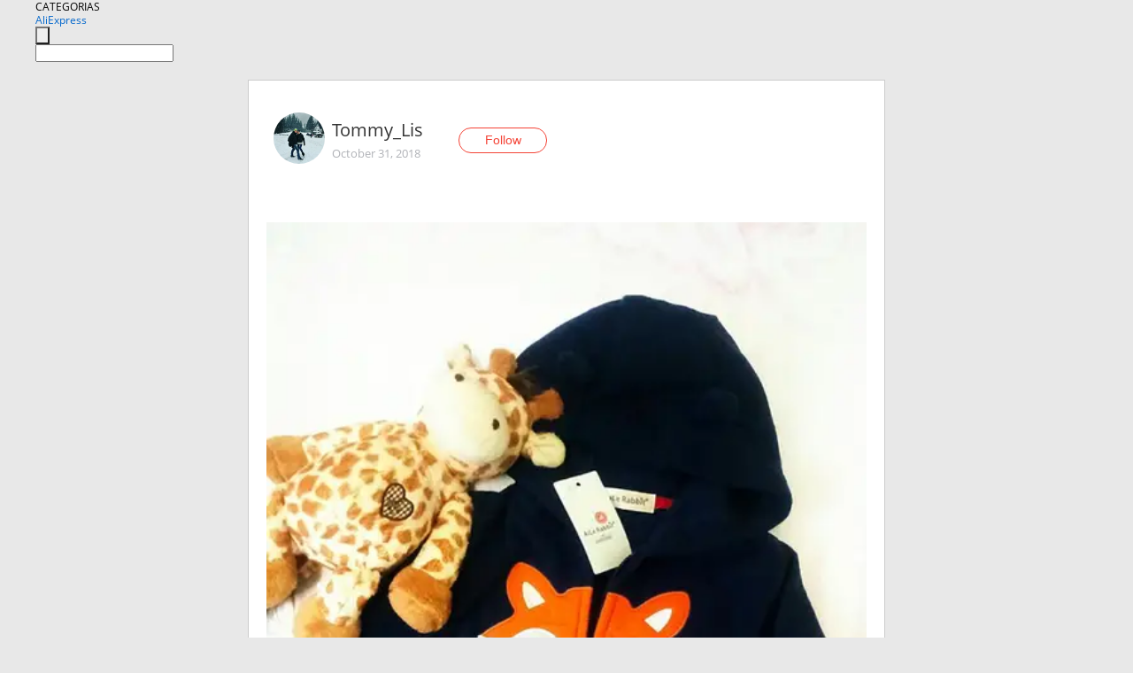

--- FILE ---
content_type: text/html;charset=UTF-8
request_url: https://www.aliexpress.com/star/ru/d-article-3000007741441761.html
body_size: 11282
content:
<!doctype html>
<html xmlns:og="http://ogp.me/ns#" xmlns:fb="http://www.facebook.com/2008/fbml">
<head>
    <meta charset="utf-8" />
    <meta http-equiv="Content-Type" content="text/html; charset=utf-8">
            <meta name="keywords" content="Стильный костюм с лисичкой от ">
    
            <meta name="description" content="Стильный костюм с лисичкой от популярного магазина #Aile_Rabbit_R&Z_Store ✨😍💖 

В холодное время года для детей являются просто незаменимыми теплые костюмы. Ч" />
        <meta name="google-translate-customization" content="8daa66079a8aa29e-f219f934a1051f5a-ge19f8e1eaa3bf94b-e"/>
            <title>Стильный костюм с лисичкой от  - Aliexpress</title>
                                                
           <meta name="data-spm" content="a2g1i">
    
    
                <link rel="alternate" media="only screen and (max-width: 640px)" href="https://star.aliexpress.com/post/3000007741441761"/>    
                <link rel="canonical" href="https://star.aliexpress.com/post/3000007741441761">     
    
    
           <meta property="og:title" content="#AliExpress" />
   <meta name="twitter:title" content="#AliExpress" />

   <meta property="og:description" content="Smarter Shopping, Better Living!  Aliexpress.com" />
   <meta name="twitter:description" content="Smarter Shopping, Better Living!  Aliexpress.com" />

   <meta property="og:image" content="https://ae-pic-a1.aliexpress-media.com/kf/HTB18mYpa6DuK1Rjy1zjq6zraFXah.jpg" />
   <meta name="twitter:image" content="https://ae-pic-a1.aliexpress-media.com/kf/HTB18mYpa6DuK1Rjy1zjq6zraFXah.jpg" />

   <meta property="og:image:width" content="1200" />

   <meta property="og:image:height" content="630" />

<meta property="og:url" content="https://star.aliexpress.com/post/3000007741441761?type=1" />

<meta property="og:type" content="article" />

<meta name="twitter:card" content="summary" />
    <meta name="viewport" content="width=device-width, initial-scale=1.0, maximum-scale=1.0, user-scalable=no" />
    <link rel="shortcut icon" href="//ae01.alicdn.com/images/eng/wholesale/icon/aliexpress.ico" type="image/x-icon"/>

    <link rel="stylesheet" type="text/css" href="//i.alicdn.com/ae-ugc/common/pc/??main.css?t=982767" />

    <script src="//i.alicdn.com/ae-global/atom/??atom.js?t=982767" data-locale="en_US"></script>
    <script src="//i.alicdn.com/ae-ugc/??hashmap.js?t=982767"></script>

        <script src="//aeu.alicdn.com/ctl/ctl.js" type="text/javascript" data-env="us"></script>
<script crossorigin type="text/javascript"  data-version="" src="//i.alicdn.com/ae-ugc/collection/pc/article/v2/??article.js?t=982767" async defer></script>



</head>
<body data-locale="" data-spm="10719911"><script>
with(document)with(body)with(insertBefore(createElement("script"),firstChild))setAttribute("exparams","userid=&aplus&ali_beacon_id=&ali_apache_id=&ali_apache_track=&ali_apache_tracktmp=&dmtrack_c={}&hn=ae%2dugc%2dweb%2df033097057141%2ede198&asid=AQAAAABHgnBpTAmzMwAAAAD6Ff8d4Y4Bzg==&sidx=0",id="beacon-aplus",src="//assets.alicdn.com/g/alilog/??aplus_plugin_aefront/index.js,mlog/aplus_int.js")
</script>
    <script>
    !(function (c, b, d, a) {
        c[a] || (c[a] = {});
        c[a].config = {
            pid: "f1fxt4k42w@c5477aa275899fd",
            appType: "web",
            imgUrl: "https://retcode-us-west-1.arms.aliyuncs.com/r.png?",
            sendResource: true,
            enableLinkTrace: true,
            behavior: true,
            ignore: {
                ignoreApis: [function (str) {
                    return !(/aliexpress/.test(str));
                }]
            }
        };
        with (b) with (body) with (insertBefore(createElement("script"), firstChild)) setAttribute("crossorigin", "", src = d)
    })(window, document, "https://g.alicdn.com/retcode/cloud-sdk/bl.js", "__bl");
</script>
    <input type="hidden" id="web-info:ws-reg-ori" value="detail" />
<input type="hidden" id="userDeviceType" value="" />
<input type="hidden" id="userCountryCode" value="US"/>
<input type="hidden" id="userCountryName" value="United States"/>
<input type="hidden" id="isResponstiveHeader" value="true"/>
<input type="hidden" id="month" value="1"/>
<input type="hidden" id="day" value="20"/>

    <input type="hidden" id="isSeller" value="false"/>

    <dsi src="https://cdp.aliexpress.com/60.htm"></dsi>


<script type="text/javascript">
    var headerConfig = {
        locale: "en_US",
        site: "glo"
    }
</script>


            <esi:include src="https://common.aliexpress.com/aeregion/aliexpress.com/common/@langField/me-lighthouse-header.htm?locale=en_US" ttl="500s"/>
    
<div class="header header-outer-container" id="header" data-spm="1000002">
    <div class="header-wrap container">
                    <div class="hm-left">
                    <div class="header-categories" id="header-categories">
                <span class="categories-title">CATEGORIAS</span>
                <i class="balloon-arrow"></i>
            </div>
                                                <div class="site-logo inside-page-logo">
                        <a href="//www.aliexpress.com/"><span class="logo-base">AliExpress</span></a>
                    </div>
                                    </div>
        <div class="hm-right">
        	                        <esi:include src="https://common.aliexpress.com/aeregion/aliexpress.com/common/@langField/ae-header.htm?locale=en_US" ttl="500s"/>
            </div>
        <div class="hm-middle">
            <form id="form-searchbar" class="searchbar-form" action="/wholesale" method="get">
                <input type="hidden" id="catId" name="catId" value="0" />
                <input type="hidden" id="historyTab" />
                <input type="hidden" id="historySearchInput" />
                <input type="hidden" id="historySearchCountry" />
                <input type="hidden" id="initiative_id" name="initiative_id" value="" />
                                                                                                                                                    <div class="searchbar-operate-box">
                                                <div id="search-cate" class="search-category hidden-sm">
                                                    <div class="search-cate-title"><span id="search-category-value" class="search-category-value"></span></div>
                        </div>
                        <input type="submit" class="search-button" value=""/>
                    </div>
                                <div class="search-key-box">
                                    <input type="text" placeholder="" maxlength="50" autocomplete="off" value="" name="SearchText" class="search-key" id="search-key" />
                                </div>
            </form>
                    </div>
    </div>
</div>

    <link rel="stylesheet" type="text/css" href="//i.alicdn.com/ae-ugc/collection/pc/article/??article.css?t=982767"/>

<div class="empty-tip">
    <div class="tip">
        <img src="//ae01.alicdn.com/kf/HTB1fv9CLXXXXXbWaXXX760XFXXXH.png" alt="">
        <p>No item found</p>
    </div>
</div>

<div class="page-container">
    <div class="container">
        <div class="main-container post-container">
            <div class="loading"></div>
            <div class="mm-ae-listUser-h5 content-container">
                <div class="list">
                    <div class="bg-cover">
                        <div class="mask-layer"></div>
                    </div>
                    <div class="userInfo">
                        <img style="margin: 8px; float: left" src="" alt="">
                        <div class="userInfo-name-container">
                            <span class="nickname"></span>
                            <p class="time"></p>
                        </div>


                        <div class="follow-wrapper ib-wrapper">
                            <span class="btn-follow-wrapper follow">
                                <button class="btn-follow">Follow</button>
                                <button class="btn-following">Following</button>
                            </span>
                        </div>
                    </div>

                    <div id="post-title" class="ugc-post-title subpost-elements">Post Title</div>
                    <div class="guidance">
                        <span id="post-summary-id" class="post-summary">Guidance</span>
                        <div class="post-border"></div>
                    </div>
                </div>
            </div>

            <div class="mm-ae-ugc-tags-h5 content-container" style="display:none">
                <div class="collage-tags">
                    <p>Related hashtags (<span class="tag-num">&nbsp;</span>)</p>
                    <div class="tags-collage"></div>
                </div>
            </div>

            <div class="mm-ae-ugc-comment-like content-container" id="ugc-comment-like">
                <div class="post-feedback">
                    <ul class="ui-tab-nav util-clearfix">
                        <li class="tab-comments ui-tab-active"><i></i>Comments (<span class="num" id="comments-num">0</span>)</li>
                        <li class="tab-likes"><i></i>Likes (<span class="num" id="likes-num">0</span>)</li>
                    </ul>
                    <div class="ui-tab-body">
                        <div class="ui-tab-pannel">
                            <div class="add-comment">
                                <div class="comment-head hide"><span class="comment-name">reply <i class="name">name</i><i class="btn-del">×</i></span></div>
                                <textarea class="form-control" maxlength="500" id="comment-input"></textarea>
                                <div class="comment-login-tips"><p>Sign In</p></div>
                                <div id="error-tips" class="error-tips"></div>
                                <button class="btn-post-comment">Post comment</button>
                            </div>
                            <div class="comments-box" id="comments-box">
                                <ul class="comments-list">
                                </ul>
                                <div class="all-comments hide"><span class="btn-more">VIEW MORE</span></div>
                            </div>
                        </div>
                        <div class="ui-tab-pannel hide">
                            <ul class="likes-list util-clearfix">
                            </ul>
                            <div class="all-likes hide"><span class="btn-more">VIEW MORE</span></div>
                        </div>
                    </div>
                </div>
            </div>
        </div>
    </div>
</div>

<script id="commentTemp" type="text/x-handlebars-template">
{{#each commentList}}
<li>
    <span class="r-avatar"><img src="{{formatAvatar commenterMember}}" class="avatar-m" alt="{{formatName commenterMember commenterMemberseq}}"></span>
    <div class="r-user-info"><span class="r-name">{{formatName commenterMember commenterMemberseq}}</span><span class="r-time">{{time createtime}}</span></div>
    <p class="r-message"><span class="be-reply {{isReplyHide beReplyNickname}}">{{beReplyNickname}}</span>{{comment}}</p>
<div class="r-operations">
    <span class="r-reply-btn" data-id="{{id}}"><i class="reply-icon"></i><span>reply</span></span>
    {{#if canDelete}}
    <span class="r-delete-btn" data-id="{{id}}"><i class="delete-icon">×</i><span>Delete</span></span>
    {{/if}}
</div>
</li>
{{/each}}
</script>

<script id="likeTemp" type="text/x-handlebars-template">
    {{#each likeList}}
    <li>
        <span class="r-avatar"><img src="{{formatAvatar this}}" class="avatar-m" alt="{{formatName this}}"></span>
        <span class="r-name">{{formatName this}}</span>
        <span class="r-time" style="display:none">Followers: {{fansCount}}</span>
    </li>
    {{/each}}
</script>

<script id="productsTemp" type="text/x-handlebars-template">
    <p class="product-header">Product List ({{count this}})</p>
<ul class="product-list">
    {{#each this}}
<li class="{{isLiHide @index}}">
    <div class="product-img-wrapper">
        <a href="{{formatUrl extendsInfo.itemUrl}}"><img src="{{extendsInfo.imageUrl}}"/></a>
    </div>
<div class="product-txt-wrapper">
    <p class="product-title"><a href="{{formatUrl extendsInfo.itemUrl}}">{{extendsInfo.comment}}</a></p>
    {{#if sellOut}}
    <span class="sell-out">Not available</span>
    {{/if}}
<p class="product-price">{{#if mobilePromotionPrice}}<i class="mobile-icon"></i><span class="mobile-tip">App only</span>{{/if}}<a
        href="{{formatUrl extendsInfo.itemUrl}}">{{extendsInfo.showPrice}}</a></p>
</div>
</li>
    {{/each}}
</ul>
    <div class="view-more {{isShow this}}"><span class="btn-more">VIEW MORE</span>
    </div>
</script>

<script>
var runParams = {
    '_lang':'en_US',
    '_platform': 'other',
    '_currency':'USD',
    'postResult': '',
    'isSuccess': 'true',
    'postId': '3000007741441761',
    'appType': '1',
    'postDetailVO': '%7B%22commentList%22%3A%5B%5D%2C%22isLikeByMe%22%3Afalse%2C%22likeByMe%22%3Afalse%2C%22likeList%22%3A%5B%7B%22createtime%22%3A1590837722668%2C%22id%22%3A4000086801759%2C%22member%22%3A%7B%22autoIncrFansEnable%22%3Afalse%2C%22avatar%22%3A%22https%3A%2F%2Fae-pic-a1.aliexpress-media.com%2Fkf%2FS7bbacb8337064b989bcfd6d37a831993q.jpg_200x200.jpg%22%2C%22buyerLevel%22%3A%22A1%22%2C%22commentCount%22%3A0%2C%22contactName%22%3A%22R***U%20S.%22%2C%22country%22%3A%22RU%22%2C%22fansCount%22%3A45%2C%22followCount%22%3A117%2C%22inBlackList%22%3Afalse%2C%22isInBlackList%22%3Afalse%2C%22isLV%22%3Afalse%2C%22lV%22%3Afalse%2C%22memberSeq%22%3A1979954260%2C%22nickName%22%3A%22Ru_Shopper%22%2C%22officialAccount%22%3Afalse%2C%22showFollowed%22%3A0%2C%22ustatus%22%3A0%7D%2C%22memberSeq%22%3A1979954260%2C%22origin%22%3A2%2C%22referId%22%3A3000007741441761%2C%22type%22%3A1%7D%2C%7B%22createtime%22%3A1542802397804%2C%22id%22%3A50115081881%2C%22member%22%3A%7B%22autoIncrFansEnable%22%3Afalse%2C%22avatar%22%3A%22https%3A%2F%2Fae-pic-a1.aliexpress-media.com%2Fkf%2FUTB8TjGDkn_IXKJkSalUq6yBzVXaV.jpg_200x200.jpg%22%2C%22buyerLevel%22%3A%22A1%22%2C%22commentCount%22%3A0%2C%22contactName%22%3A%22T***m%20S.%22%2C%22country%22%3A%22UA%22%2C%22fansCount%22%3A271%2C%22followCount%22%3A20%2C%22gender%22%3A%22F%22%2C%22inBlackList%22%3Afalse%2C%22isInBlackList%22%3Afalse%2C%22isLV%22%3Afalse%2C%22lV%22%3Afalse%2C%22memberSeq%22%3A1833924868%2C%22nickName%22%3A%22TatyTania%22%2C%22officialAccount%22%3Afalse%2C%22selfIntro%22%3A%22%D0%9F%D1%80%D0%B8%D0%B2%D0%B5%D1%82%2C%20%D1%8F%20%D0%A2%D0%B0%D0%BD%D1%8F%29%5Cn%D0%9C%D0%BE%D0%B8%20%D0%BF%D0%B0%D1%80%D0%B0%D0%BC%D0%B5%D1%82%D1%80%D1%8B%3A%2084-62-90%5CnInstagram%3A%20%40TatyTania%5CnWeChat%3A%20TatyTania%5CnEmail%3A%20tania.salai1996%40gmail.com%5Cn%D0%92%D0%B7%D0%B0%D0%B8%D0%BC%D0%BD%D0%B0%D1%8F%20%D0%BF%D0%BE%D0%B4%D0%BF%D0%B8%D1%81%D0%BA%D0%B0%29%22%2C%22showFollowed%22%3A0%2C%22ustatus%22%3A0%7D%2C%22memberSeq%22%3A1833924868%2C%22origin%22%3A3%2C%22referId%22%3A3000007741441761%2C%22type%22%3A1%7D%2C%7B%22createtime%22%3A1542393785863%2C%22id%22%3A50114746727%2C%22member%22%3A%7B%22autoIncrFansEnable%22%3Afalse%2C%22avatar%22%3A%22https%3A%2F%2Fae-pic-a1.aliexpress-media.com%2Fkf%2FUTB8XTl1irnJXKJkSahGq6xhzFXa3.jpg_200x200.jpg%22%2C%22buyerLevel%22%3A%22A1%22%2C%22commentCount%22%3A0%2C%22contactName%22%3A%22O***a%20S.%22%2C%22country%22%3A%22RU%22%2C%22fansCount%22%3A24236%2C%22followCount%22%3A400%2C%22gender%22%3A%22F%22%2C%22inBlackList%22%3Afalse%2C%22isInBlackList%22%3Afalse%2C%22isLV%22%3Afalse%2C%22lV%22%3Afalse%2C%22memberSeq%22%3A195222800%2C%22nickName%22%3A%22Perubear%22%2C%22officialAccount%22%3Afalse%2C%22selfIntro%22%3A%22Contact%20me%3A%20perubear%40mail.ru%5Cnhttps%3A%2F%2Fvk.com%2Fid251443827%5Cn%22%2C%22showFollowed%22%3A0%2C%22ustatus%22%3A0%7D%2C%22memberSeq%22%3A195222800%2C%22origin%22%3A3%2C%22referId%22%3A3000007741441761%2C%22type%22%3A1%7D%2C%7B%22createtime%22%3A1541746959609%2C%22gmtCreate%22%3A1541746959609%2C%22gmtModified%22%3A1541746959609%2C%22id%22%3A0%2C%22member%22%3A%7B%22autoIncrFansEnable%22%3Afalse%2C%22avatar%22%3A%22https%3A%2F%2Fae-pic-a1.aliexpress-media.com%2Fkf%2FU6c65938d58514169b1cc40485885eb12L.jpg_200x200.jpg%22%2C%22buyerLevel%22%3A%22A1%22%2C%22commentCount%22%3A0%2C%22contactName%22%3A%22N***a%20L.%22%2C%22country%22%3A%22BY%22%2C%22fansCount%22%3A79298%2C%22followCount%22%3A342%2C%22gender%22%3A%22F%22%2C%22inBlackList%22%3Afalse%2C%22isInBlackList%22%3Afalse%2C%22isLV%22%3Afalse%2C%22lV%22%3Afalse%2C%22memberSeq%22%3A1626027926%2C%22nickName%22%3A%22Nata_Lapushka%22%2C%22officialAccount%22%3Afalse%2C%22selfIntro%22%3A%22%D0%90%D0%95%D0%A0%5Cn%5CnAbout%20cooperation%20with%20me%2C%20you%20can%20contact%3A%20%5CnVK%3A%20https%3A%2F%2Fvk.com%2Flapushka_nd%5CnWe_Chat%3A%20LapushkaNDM%5Cnmiraclefille88%40gmail.com%22%2C%22showFollowed%22%3A0%2C%22ustatus%22%3A0%7D%2C%22memberSeq%22%3A1626027926%2C%22origin%22%3A7%2C%22referId%22%3A3000007741441761%2C%22type%22%3A1%7D%2C%7B%22createtime%22%3A1541435898832%2C%22id%22%3A4000043720010%2C%22member%22%3A%7B%22autoIncrFansEnable%22%3Afalse%2C%22avatar%22%3A%22https%3A%2F%2Fae-pic-a1.aliexpress-media.com%2Fkf%2FUTB8xrC1jT_IXKJkSalUq6yBzVXap.jpg_200x200.jpg%22%2C%22buyerLevel%22%3A%22A1%22%2C%22commentCount%22%3A0%2C%22contactName%22%3A%22A***a%20B.%22%2C%22country%22%3A%22RU%22%2C%22fansCount%22%3A3154%2C%22followCount%22%3A86%2C%22gender%22%3A%22F%22%2C%22inBlackList%22%3Afalse%2C%22isInBlackList%22%3Afalse%2C%22isLV%22%3Afalse%2C%22lV%22%3Afalse%2C%22memberSeq%22%3A186270450%2C%22nickName%22%3A%22Fox17%22%2C%22officialAccount%22%3Afalse%2C%22selfIntro%22%3A%22%D0%9F%D1%80%D0%B8%D0%B2%D0%B5%D1%82%E2%9D%A4%EF%B8%8F%20contact%20me%20%3A%20mshushura%40mail.ru%20%20my%20instagram%3A%20Fox17alena%22%2C%22showFollowed%22%3A0%2C%22ustatus%22%3A0%7D%2C%22memberSeq%22%3A186270450%2C%22origin%22%3A3%2C%22referId%22%3A3000007741441761%2C%22type%22%3A1%7D%2C%7B%22createtime%22%3A1541410430371%2C%22id%22%3A4000042731723%2C%22member%22%3A%7B%22autoIncrFansEnable%22%3Afalse%2C%22avatar%22%3A%22https%3A%2F%2Fae-pic-a1.aliexpress-media.com%2Fkf%2FUb0d76753c6ed434bba452358463af4aec.jpg_200x200.jpg%22%2C%22buyerLevel%22%3A%22A1%22%2C%22commentCount%22%3A0%2C%22contactName%22%3A%22O***a%20M.%22%2C%22country%22%3A%22RU%22%2C%22fansCount%22%3A4910%2C%22followCount%22%3A42%2C%22gender%22%3A%22F%22%2C%22inBlackList%22%3Afalse%2C%22isInBlackList%22%3Afalse%2C%22isLV%22%3Afalse%2C%22lV%22%3Afalse%2C%22memberSeq%22%3A140593932%2C%22nickName%22%3A%22MangOlesya%22%2C%22officialAccount%22%3Afalse%2C%22selfIntro%22%3A%22%D0%A1%D0%A2%D0%98%D0%9B%D0%AC%D0%9D%D0%9E%2C%D0%9D%D0%95%20%D0%97%D0%9D%D0%90%D0%A7%D0%98%D0%A2%20%D0%94%D0%9E%D0%A0%D0%9E%D0%93%D0%9E%21%20%20%5Cn%5Cn%D0%94%D0%BE%D0%B1%D1%80%D0%BE%20%D0%BF%D0%BE%D0%B6%D0%B0%D0%BB%D0%BE%D0%B2%D0%B0%D1%82%D1%8C%20%D0%B2%20%D0%BC%D0%BE%D0%B9%20%D0%B1%D0%BB%D0%BE%D0%B3%20%F0%9F%98%8A%5Cn%5Cn%5Cn%D0%9C%D0%BE%D0%B9%20%D1%80%D0%BE%D1%81%D1%82%201.80%20%20%5Cn%D0%9F%D0%B0%D1%80%D0%B0%D0%BC%D0%B5%D1%82%D1%80%D1%8B%20102-80-102%5Cn%5Cn%20%20CONTACT%20ME%20%F0%9F%92%8E%20%5Cn%F0%9F%92%8C%20VK%20-%20mango_itao%5Cn%F0%9F%92%8C%20Instagram%20-%20mangolesya%5Cn%F0%9F%92%8C%20mail%20-%20olesyakonnova91%40mail.ru%5Cn%5Cn%5CnRussia%20%2F%20Samara%20%5Cn%22%2C%22showFollowed%22%3A0%2C%22ustatus%22%3A0%7D%2C%22memberSeq%22%3A140593932%2C%22origin%22%3A2%2C%22referId%22%3A3000007741441761%2C%22type%22%3A1%7D%2C%7B%22createtime%22%3A1541357204722%2C%22id%22%3A5511983%2C%22member%22%3A%7B%22autoIncrFansEnable%22%3Afalse%2C%22avatar%22%3A%22https%3A%2F%2Fae-pic-a1.aliexpress-media.com%2Fkf%2FUT8vD8kX8tXXXagOFbXi.jpg_200x200.jpg%22%2C%22buyerLevel%22%3A%22A1%22%2C%22commentCount%22%3A0%2C%22contactName%22%3A%22T***a%20T.%22%2C%22country%22%3A%22RU%22%2C%22fansCount%22%3A73535%2C%22followCount%22%3A509%2C%22gender%22%3A%22F%22%2C%22inBlackList%22%3Afalse%2C%22isInBlackList%22%3Afalse%2C%22isLV%22%3Afalse%2C%22lV%22%3Afalse%2C%22memberSeq%22%3A188014393%2C%22nickName%22%3A%22aljano%22%2C%22officialAccount%22%3Afalse%2C%22selfIntro%22%3A%22Cooperation%2C%20contact%20me%20%3A%20aljano%40mail.ru%5CnWhat%27s%20app%20%2B79176463640%5CnVk.%20https%3A%2F%2Fvk.com%2Ftatyana_art_tim%5CnInstagram%20tatyana_art_tim%5CnWe%20chat%3A%20aljano_from_ali%5CnHi%20%2C%20fashion%20%2C%20beauty%20and%20home%20decore%20.%20Let%27s%20be%20a%20friends.%20%D1%81%D1%82%D0%B0%D0%B2%D1%8C%D1%82%D0%B5%20%D0%BB%D0%B0%D0%B9%D0%BA%20%D0%B8%20%D0%BF%D0%BE%D0%B4%D0%BF%D0%B8%D1%81%D1%8B%D0%B2%D0%B0%D0%B9%D1%82%D0%B5%D1%81%D1%8C%2C%D1%81%20%D1%83%D0%B4%D0%BE%D0%B2%D0%BE%D0%BB%D1%8C%D1%81%D1%82%D0%B2%D0%B8%D0%B5%D0%BC%20%D0%BF%D0%BE%D1%87%D0%B8%D1%82%D0%B0%D1%8E%20%D0%92%D0%B0%D1%81%29%20%D0%BE%D1%82%D0%B2%D0%B5%D1%87%D0%B0%D1%8E%20%D0%BD%D0%B0%20%D0%B2%D0%BE%D0%BF%D1%80%D0%BE%D1%81%D1%8B%20%D0%B2%20%D0%BA%D0%BE%D0%BC%D0%BC%D0%B5%D0%BD%D1%82%D0%B0%D1%80%D0%B8%D1%8F%D1%85%20%D0%B8%20%D0%BB%D0%B8%D1%87%D0%BD%D1%8B%D0%B5%20%D1%81%D0%BE%D0%BE%D0%B1%D1%89%D0%B5%D0%BD%D0%B8%D1%8F%20.%20%D0%97%D0%90%D0%9C%D0%A3%D0%96%D0%95%D0%9C.%20%22%2C%22showFollowed%22%3A0%2C%22ustatus%22%3A0%7D%2C%22memberSeq%22%3A188014393%2C%22origin%22%3A3%2C%22referId%22%3A3000007741441761%2C%22type%22%3A1%7D%2C%7B%22createtime%22%3A1541307157390%2C%22gmtCreate%22%3A1541307157390%2C%22gmtModified%22%3A1541307157390%2C%22id%22%3A0%2C%22member%22%3A%7B%22autoIncrFansEnable%22%3Afalse%2C%22avatar%22%3A%22https%3A%2F%2Fae-pic-a1.aliexpress-media.com%2Fkf%2FUTB80S4DtxHEXKJk43Jeq6yeeXXa3.jpg_200x200.jpg%22%2C%22buyerLevel%22%3A%22A1%22%2C%22commentCount%22%3A0%2C%22contactName%22%3A%22D***a%20A.%22%2C%22country%22%3A%22RU%22%2C%22fansCount%22%3A12379%2C%22followCount%22%3A180%2C%22gender%22%3A%22M%22%2C%22inBlackList%22%3Afalse%2C%22isInBlackList%22%3Afalse%2C%22isLV%22%3Afalse%2C%22lV%22%3Afalse%2C%22memberSeq%22%3A711245452%2C%22nickName%22%3A%22Daiana.%22%2C%22officialAccount%22%3Afalse%2C%22selfIntro%22%3A%22WiChat%20ID%3A%20%20Daiana-1%5Cn%D0%9E%D0%B1%D1%8A%D0%B5%D0%BA%D1%82%D0%B8%D0%B2%D0%BD%D0%BE%D0%B5%20%D0%BE%D0%BF%D0%B8%D1%81%D0%B0%D0%BD%D0%B8%D0%B5.%20%D0%A1%D1%83%D0%B1%D1%8A%D0%B5%D0%BA%D1%82%D0%B8%D0%B2%D0%BD%D0%BE%D0%B5%20%D0%BC%D0%BD%D0%B5%D0%BD%D0%B8%D0%B5.%20%D0%A1%D0%BE%D0%B2%D0%B5%D1%82%D1%83%D1%8E%20%D0%B8%D0%BB%D0%B8%20%D0%BD%D0%B5%20%D1%81%D0%BE%D0%B2%D0%B5%D1%82%D1%83%D1%8E%2C%20%D1%82%D0%BE%D0%BB%D1%8C%D0%BA%D0%BE%20%D1%82%D0%BE%2C%20%D1%87%D0%B5%D0%BC%20%D0%BF%D0%BE%D0%BB%D1%8C%D0%B7%D0%BE%D0%B2%D0%B0%D0%BB%D0%B0%D1%81%D1%8C.%5Cn%D0%92%D1%81%D0%B5%D0%BC%20%D0%B4%D0%BE%D0%B1%D1%80%D0%B0%2C%20%D0%BA%D0%BE%D1%82%D0%B8%D0%BA%D0%BE%D0%B2%20%D0%B8%20%D1%85%D0%BE%D1%80%D0%BE%D1%88%D0%B5%D0%B3%D0%BE%20%D0%BD%D0%B0%D1%81%D1%82%D1%80%D0%BE%D0%B5%D0%BD%D0%B8%D1%8F%20%F0%9F%98%8A%5Cn%D0%A0%D0%B0%D0%B7%D0%BC%D0%B5%D1%80%20%D0%BE%D0%B4%D0%B5%D0%B6%D0%B4%D1%8B%20S.%5Cn%D0%A0%D0%B0%D0%B7%D0%BC%D0%B5%D1%80%20%D0%BE%D0%B1%D1%83%D0%B2%D0%B8%2035.%5Cn%D0%92%D0%B5%D1%81%2046%2C1%20%D0%BA%D0%B3%5Cn%D0%A0%D0%BE%D1%81%D1%82%20156%20%D1%81%D0%BC%22%2C%22showFollowed%22%3A0%2C%22ustatus%22%3A0%7D%2C%22memberSeq%22%3A711245452%2C%22origin%22%3A7%2C%22referId%22%3A3000007741441761%2C%22type%22%3A1%7D%2C%7B%22createtime%22%3A1541259642854%2C%22gmtCreate%22%3A1541259642854%2C%22gmtModified%22%3A1541259642854%2C%22id%22%3A0%2C%22member%22%3A%7B%22autoIncrFansEnable%22%3Afalse%2C%22avatar%22%3A%22https%3A%2F%2Fae-pic-a1.aliexpress-media.com%2Fkf%2FUTB8XJKrriaMiuJk43PTq6ySmXXaA.jpg_200x200.jpg%22%2C%22buyerLevel%22%3A%22A1%22%2C%22commentCount%22%3A0%2C%22contactName%22%3A%22A***a%20A.%22%2C%22country%22%3A%22RU%22%2C%22fansCount%22%3A18992%2C%22followCount%22%3A543%2C%22gender%22%3A%22F%22%2C%22inBlackList%22%3Afalse%2C%22isInBlackList%22%3Afalse%2C%22isLV%22%3Afalse%2C%22lV%22%3Afalse%2C%22memberSeq%22%3A198421805%2C%22nickName%22%3A%22Annike_Andrews%22%2C%22officialAccount%22%3Afalse%2C%22selfIntro%22%3A%22%D0%9F%D1%80%D0%B8%D0%B2%D0%B5%D1%82%21%20%D0%AF%20%D0%BB%D1%8E%D0%B1%D0%BB%D1%8E%20%D1%80%D0%B8%D1%81%D0%BE%D0%B2%D0%B0%D1%82%D1%8C%20%D0%B8%20%D0%BF%D0%BE%D0%BA%D1%83%D0%BF%D0%B0%D1%82%D1%8C%20%D0%B2%D1%81%D1%8F%D0%BA%D0%B8%D0%B5%20%D0%B8%D0%BD%D1%82%D0%B5%D1%80%D0%B5%D1%81%D0%BD%D1%8B%D0%B5%20%D1%88%D1%82%D1%83%D0%BA%D0%B8%20%D0%BD%D0%B0%20%D0%B0%D0%BB%D0%B8.%20%5Cn%D0%9C%D0%BE%D0%B8%20%D0%BF%D0%B0%D1%80%D0%B0%D0%BC%D0%B5%D1%82%D1%80%D1%8B%3A98%2F73%2F103%2C%20%D1%80%D0%BE%D1%81%D1%82%20161%5Cn%D0%90%20%D0%B5%D1%89%D0%B5%20%D1%8F%20%D0%BB%D1%8E%D0%B1%D0%BB%D1%8E%20%D0%BD%D0%B5%D0%BE%D0%B1%D1%8B%D1%87%D0%BD%D1%83%D1%8E%20%D0%B1%D0%B8%D0%B6%D1%83%D1%82%D0%B5%D1%80%D0%B8%D1%8E%21%5Cnhttps%3A%2F%2Fvk.com%2Fannike_andrews_buyer_blog%5Cn%D0%9C%D0%BE%D1%8F%20%D0%BF%D0%BE%D1%87%D1%82%D0%B0%3A%20annike.andrews%40gmail.com%20%5CnWeChat%3A%20annike_andrews%20%22%2C%22showFollowed%22%3A0%2C%22ustatus%22%3A0%7D%2C%22memberSeq%22%3A198421805%2C%22origin%22%3A7%2C%22referId%22%3A3000007741441761%2C%22type%22%3A1%7D%2C%7B%22createtime%22%3A1541255523971%2C%22gmtCreate%22%3A1541255523971%2C%22gmtModified%22%3A1541255523971%2C%22id%22%3A0%2C%22member%22%3A%7B%22autoIncrFansEnable%22%3Afalse%2C%22avatar%22%3A%22https%3A%2F%2Fae-pic-a1.aliexpress-media.com%2Fkf%2FA0c39dc10de564bfca30dd09c9da1570ee.jpg_200x200.jpg%22%2C%22buyerLevel%22%3A%22A1%22%2C%22commentCount%22%3A0%2C%22contactName%22%3A%22A***a%20S.%22%2C%22country%22%3A%22RU%22%2C%22fansCount%22%3A54990%2C%22followCount%22%3A53%2C%22gender%22%3A%22F%22%2C%22inBlackList%22%3Afalse%2C%22isInBlackList%22%3Afalse%2C%22isLV%22%3Afalse%2C%22lV%22%3Afalse%2C%22memberSeq%22%3A699125133%2C%22nickName%22%3A%22Shangina_lady%22%2C%22officialAccount%22%3Afalse%2C%22selfIntro%22%3A%22Hi%2C%20my%20dear%20friends%21%20I%27m%20a%20blogger%21%20%5CnI%20write%20reviews%20on%20goods%3A%5Cn%20%20%20-%20clothing%3B%5Cn%20%20%20-%20Cosmetics%3B%5Cn%20%20%20-%20Bijouterie%20and%20jewelry%3B%5Cn%20%20%20-%20Products%20for%20children%3B%5Cn%20%20%20-%20Products%20for%20men%3B%5Cn%20%20%20-%20Household%20products.%20%5Cn.%5CnMy%20parameters%3A%2094%20-%2077%20-%2096.%20%5Cn.%5CnMy%20contacts%3A%5Cn%20%20%20VK%20https%3A%2F%2Fvk.com%2Fid499631292%5Cn%20%20%20E-mail%20kukla9117%40mail.ru%5Cn%5CnI%20will%20be%20glad%20to%20cooperate%21%20%22%2C%22showFollowed%22%3A0%2C%22ustatus%22%3A0%7D%2C%22memberSeq%22%3A699125133%2C%22origin%22%3A7%2C%22referId%22%3A3000007741441761%2C%22type%22%3A1%7D%5D%2C%22memberSnapshotVO%22%3A%7B%22autoIncrFansEnable%22%3Afalse%2C%22avatar%22%3A%22https%3A%2F%2Fae-pic-a1.aliexpress-media.com%2Fkf%2FUTB8ITJhi22JXKJkSanrq6y3lVXaF.jpg_200x200.jpg%22%2C%22buyerLevel%22%3A%22A1%22%2C%22commentCount%22%3A0%2C%22contactName%22%3A%22T***y%20L.%22%2C%22country%22%3A%22AR%22%2C%22fansCount%22%3A33960%2C%22followCount%22%3A341%2C%22followedByMe%22%3Afalse%2C%22gender%22%3A%22F%22%2C%22inBlackList%22%3Afalse%2C%22isInBlackList%22%3Afalse%2C%22isLV%22%3Afalse%2C%22lV%22%3Afalse%2C%22memberSeq%22%3A916566761%2C%22nickName%22%3A%22Tommy_Lis%22%2C%22officialAccount%22%3Afalse%2C%22selfIntro%22%3A%22%D0%9E%D0%B1%D0%BE%D0%B6%D0%B0%D1%8E%20%D0%BA%D1%80%D0%B0%D1%81%D0%B8%D0%B2%D1%8B%D0%B5%20%D0%B8%20%D0%BD%D0%B5%D0%BE%D0%B1%D1%8B%D1%87%D0%BD%D1%8B%D0%B5%20%D0%B2%D0%B5%D1%89%D0%B8%2C%20%D1%83%D0%BA%D1%80%D0%B0%D1%88%D0%B5%D0%BD%D0%B8%D1%8F%E2%9C%A8%20%5Cn%D0%A1%D0%BE%D0%B7%D0%B4%D0%B0%D1%8E%20%D1%83%D1%8E%D1%82%20%D0%B2%20%D0%B4%D0%BE%D0%BC%D0%B5%20%D0%B4%D0%BB%D1%8F%20%D1%81%D0%B2%D0%BE%D0%B5%D0%B9%20%D1%81%D0%B5%D0%BC%D1%8C%D0%B8%E2%9C%A8%5Cn%D0%9E%D0%B1%D0%B7%D0%BE%D1%80%D1%8B%20%D0%BD%D0%B0%20%D1%80%D0%B0%D0%B7%D0%BB%D0%B8%D1%87%D0%BD%D1%83%D1%8E%20%D1%82%D0%B5%D0%BC%D0%B0%D1%82%D0%B8%D0%BA%D1%83%2C%20%D0%BA%D0%BB%D0%B5%D0%B2%D1%8B%D0%B5%20%D0%BD%D0%B0%D1%85%D0%BE%D0%B4%D0%BA%D0%B8%20%D1%81%20Aliexpress%20%D0%B8%20%D0%BC%D0%BD%D0%BE%D0%B3%D0%BE%D0%B5%20%D0%B4%D1%80%D1%83%D0%B3%D0%BE%D0%B5%20%E2%9C%A8%5Cn%5CnGlad%20to%20cooperate%20%F0%9F%92%96%22%2C%22showFollowed%22%3A0%2C%22ustatus%22%3A0%7D%2C%22postEntity%22%3A%7B%22apptype%22%3A1%2C%22categoryId%22%3A42002%2C%22commentCount%22%3A38%2C%22createtime%22%3A1541020534348%2C%22duringReviewPeriod%22%3Afalse%2C%22extendsJson%22%3A%22%7B%5C%22snsShareImage%5C%22%3A%5C%22HTB18mYpa6DuK1Rjy1zjq6zraFXah.jpg%5C%22%7D%22%2C%22featured%22%3A0%2C%22hashtags%22%3A%22%23kidsfashion%20%23%D0%B2%D1%82%D1%80e%D0%BD%D0%B4e%20%23Aliexpress%20%23%D0%BDa%D0%B4o%D0%B1pa%D1%82%D1%8C%20%23kids%20%23%D0%BC%D0%BE%D0%B9_%D0%B1%D0%BB%D0%BE%D0%B3%20%23forkids%20%23%D0%BD%D1%83%D0%B6%D0%BD%D0%BE%D0%B1%D1%80%D0%B0%D1%82%D1%8C%20%23%D0%BE%D0%B1%D0%B7%D0%BE%D1%80%20%23%D0%BD%D0%B0%D0%B4%D0%BE%D0%B1%D1%80%D0%B0%D1%82%D1%8C%20%23%D1%81hin%D0%B0%20%23fox%20%23baby%20%23%D0%B4%D0%B5%D1%82%D1%81%D0%BA%D0%BE%D0%B5%20%23best_mother%20%23itao_l%D0%BE%D0%BEk%20%23children%20%23%D0%BA%D0%BE%D1%81%D1%82%D1%8E%D0%BC%20%23clothes%20%23Aile_Rabbit_RZ_Store%20%23newborn%20%23%D1%81%D0%BE%D0%B2e%D1%82%D1%83%D1%8E%20%23%D0%B4%D0%BB%D1%8F%D0%B4%D0%B5%D1%82%D0%B5%D0%B9%20%23Aile_Rabbit_R%26Z_Store%20%23%D0%BC%D0%B0%D0%BC%D0%B0%D0%BF%D0%BE%D1%81%D1%82%20%23fashi%D0%BEn_l%D0%BE%D0%BEk%20%23%D0%BA%D0%B8%D1%82a%D0%B9%20%23p%D0%B5%D0%BAo%D0%BC%D0%B5%D0%BD%D0%B4%D1%83%D1%8E%22%2C%22id%22%3A3000007741441761%2C%22itemUrl%22%3A%22http%3A%2F%2Fwww.aliexpress.com%2Fitem%2F-%2F32845924219.html%22%2C%22likeCount%22%3A129%2C%22locale%22%3A%22ru_RU%22%2C%22localeGroup%22%3A%22ru%22%2C%22mainPicHeight%22%3A1000%2C%22mainPicList%22%3A%5B%5D%2C%22mainPicWidth%22%3A741%2C%22memberseq%22%3A916566761%2C%22origin%22%3A9%2C%22productId%22%3A32845924219%2C%22repostCount%22%3A0%2C%22status%22%3A0%2C%22subPostCount%22%3A17%2C%22subPostList%22%3A%5B%7B%22bigImageUrl%22%3A%22https%3A%2F%2Fae-pic-a1.aliexpress-media.com%2Fkf%2FUTB86K23EdoSdeJk43Owq6ya4XXap.jpg_960x960.jpg%22%2C%22extendsInfo%22%3A%22%7B%5C%22width%5C%22%3A741%2C%5C%22height%5C%22%3A1000%7D%22%2C%22hasBuy%22%3Afalse%2C%22id%22%3A2000086030616%2C%22imageUrl%22%3A%22https%3A%2F%2Fae-pic-a1.aliexpress-media.com%2Fkf%2FUTB86K23EdoSdeJk43Owq6ya4XXap.jpg_640x640.jpg%22%2C%22position%22%3A0%2C%22postId%22%3A3000007741441761%2C%22type%22%3A1%7D%2C%7B%22content%22%3A%22%D0%A1%D1%82%D0%B8%D0%BB%D1%8C%D0%BD%D1%8B%D0%B9%20%D0%BA%D0%BE%D1%81%D1%82%D1%8E%D0%BC%20%D1%81%20%D0%BB%D0%B8%D1%81%D0%B8%D1%87%D0%BA%D0%BE%D0%B9%20%D0%BE%D1%82%20%D0%BF%D0%BE%D0%BF%D1%83%D0%BB%D1%8F%D1%80%D0%BD%D0%BE%D0%B3%D0%BE%20%D0%BC%D0%B0%D0%B3%D0%B0%D0%B7%D0%B8%D0%BD%D0%B0%20%23Aile_Rabbit_R%26Z_Store%20%E2%9C%A8%F0%9F%98%8D%F0%9F%92%96%20%5Cn%5Cn%D0%92%20%D1%85%D0%BE%D0%BB%D0%BE%D0%B4%D0%BD%D0%BE%D0%B5%20%D0%B2%D1%80%D0%B5%D0%BC%D1%8F%20%D0%B3%D0%BE%D0%B4%D0%B0%20%D0%B4%D0%BB%D1%8F%20%D0%B4%D0%B5%D1%82%D0%B5%D0%B9%20%D1%8F%D0%B2%D0%BB%D1%8F%D1%8E%D1%82%D1%81%D1%8F%20%D0%BF%D1%80%D0%BE%D1%81%D1%82%D0%BE%20%D0%BD%D0%B5%D0%B7%D0%B0%D0%BC%D0%B5%D0%BD%D0%B8%D0%BC%D1%8B%D0%BC%D0%B8%20%D1%82%D0%B5%D0%BF%D0%BB%D1%8B%D0%B5%20%D0%BA%D0%BE%D1%81%D1%82%D1%8E%D0%BC%D1%8B.%20%D0%A7%D0%B0%D1%89%D0%B5%20%D0%B2%D1%81%D0%B5%D0%B3%D0%BE%20%D1%80%D0%BE%D0%B4%D0%B8%D1%82%D0%B5%D0%BB%D0%B8%20%D0%BF%D1%80%D0%B5%D0%B4%D0%BF%D0%BE%D1%87%D0%B8%D1%82%D0%B0%D1%8E%D1%82%20%D1%84%D0%BB%D0%B8%D1%81%D0%BE%D0%B2%D1%8B%D0%B5%20%E2%80%93%20%D0%BE%D0%BD%D0%B8%20%D0%BC%D1%8F%D0%B3%D0%BA%D0%B8%D0%B5%2C%20%D1%83%D0%B4%D0%BE%D0%B1%D0%BD%D1%8B%D0%B5%20%D0%B8%20%D0%BF%D1%80%D0%B0%D0%BA%D1%82%D0%B8%D1%87%D0%BD%D1%8B%D0%B5.%20%D0%98%20%D1%8F%20%D1%82%D0%BE%D0%B6%D0%B5%20%D1%81%D1%82%D0%B0%D1%80%D0%B0%D1%8E%D1%81%D1%8C%20%D0%B2%D1%8B%D0%B1%D0%B8%D1%80%D0%B0%D1%82%D1%8C%20%D0%B4%D0%BB%D1%8F%20%D1%81%D0%B2%D0%BE%D0%B5%D0%B9%20%D0%BC%D0%B0%D0%BB%D1%8B%D1%88%D0%BA%D0%B8%20%D1%82%D0%B5%D0%BF%D0%BB%D1%83%D1%8E%20%D0%B8%20%D1%83%D0%B4%D0%BE%D0%B1%D0%BD%D1%83%D1%8E%20%D0%BE%D0%B4%D0%B5%D0%B6%D0%B4%D1%83%20%F0%9F%92%96%20%20%20%20%22%2C%22hasBuy%22%3Afalse%2C%22id%22%3A2000086030617%2C%22position%22%3A1%2C%22postId%22%3A3000007741441761%2C%22subTranslatedContents%22%3A%7B%22content%22%3A%22Stylish%20costume%20with%20a%20fox%20from%20a%20popular%20store%23Aile_Rabbit_R%26Z_Store%E2%9C%A8%F0%9F%98%8D%F0%9F%92%96%5Cn%5CnIn%20the%20cold%20season%20for%20children%20are%20simply%20indispensable%20warm%20suits.%20Most%20often%20parents%20prefer%20fleece-they%20are%20soft%2C%20comfortable%20and%20practical.%20And%20i%20also%20try%20to%20choose%20for%20my%20baby%20warm%20and%20comfortable%20clothes%F0%9F%92%96%22%7D%2C%22type%22%3A0%7D%2C%7B%22bigImageUrl%22%3A%22https%3A%2F%2Fae-pic-a1.aliexpress-media.com%2Fkf%2FUTB8s.phkHPJXKJkSafSq6yqUXXaV.jpg_960x960.jpg%22%2C%22extendsInfo%22%3A%22%7B%5C%22width%5C%22%3A741%2C%5C%22height%5C%22%3A1000%7D%22%2C%22hasBuy%22%3Afalse%2C%22id%22%3A2000086030618%2C%22imageUrl%22%3A%22https%3A%2F%2Fae-pic-a1.aliexpress-media.com%2Fkf%2FUTB8s.phkHPJXKJkSafSq6yqUXXaV.jpg_640x640.jpg%22%2C%22position%22%3A2%2C%22postId%22%3A3000007741441761%2C%22type%22%3A1%7D%2C%7B%22content%22%3A%22%D0%91%D0%B0%D0%B7%D0%BE%D0%B2%D1%8B%D0%B9%20%D0%BA%D0%BE%D1%81%D1%82%D1%8E%D0%BC%20%D0%B8%D0%B7%20%D0%B4%D0%B2%D1%83%D1%85%20%D0%BF%D1%80%D0%B5%D0%B4%D0%BC%D0%B5%D1%82%D0%BE%D0%B2%2C%20%D0%BF%D0%BE%D0%B4%D1%85%D0%BE%D0%B4%D0%B8%D1%82%20%D0%BA%D0%B0%D0%BA%20%D0%BC%D0%B0%D0%BB%D1%8C%D1%87%D0%B8%D0%BA%D0%B0%D0%BC%2C%20%D1%82%D0%B0%D0%BA%20%D0%B8%20%D0%B4%D0%B5%D0%B2%D0%BE%D1%87%D0%BA%D0%B0%D0%BC.%F0%9F%91%A7%F0%9F%91%A6%E2%9C%A8%5Cn%20%D0%9A%D0%BE%D0%BC%D0%BF%D0%BB%D0%B5%D0%BA%D1%82%20%D0%B8%D0%B7%20%D0%B4%D0%B2%D1%83%D1%85%20%D0%BF%D1%80%D0%B5%D0%B4%D0%BC%D0%B5%D1%82%D0%BE%D0%B2%20-%D0%B1%D0%BE%D0%BC%D0%B1%D0%B5%D1%80%D0%B0%20%D1%81%20%D0%BA%D0%B0%D0%BF%D1%8E%D1%88%D0%BE%D0%BD%D0%BE%D0%BC%20%D0%B8%20%D0%B1%D1%80%D1%8E%D1%87%D0%B5%D0%BA%2C%20%D0%BE%D1%82%D0%BB%D0%B8%D1%87%D0%B0%D0%B5%D1%82%D1%81%D1%8F%20%D1%81%D0%B2%D0%BE%D0%B1%D0%BE%D0%B4%D0%BD%D1%8B%D0%BC%20%D0%BA%D1%80%D0%BE%D0%B5%D0%BC%2C%20%D0%BA%D0%BE%D1%82%D0%BE%D1%80%D1%8B%D0%B9%20%D0%BD%D0%B5%20%D1%81%D1%82%D0%B5%D1%81%D0%BD%D1%8F%D0%B5%D1%82%20%D0%B4%D0%B2%D0%B8%D0%B6%D0%B5%D0%BD%D0%B8%D1%8F.%20%D0%92%20%D0%BD%D0%B5%D0%BC%20%D1%83%D0%B4%D0%BE%D0%B1%D0%BD%D0%BE%20%D0%B8%D0%B3%D1%80%D0%B0%D1%82%D1%8C%20%D0%B8%20%D0%B1%D0%B5%D0%B3%D0%B0%D1%82%D1%8C.%F0%9F%8F%83%F0%9F%8F%80%5Cn%20%D0%91%D0%BE%D0%BC%D0%B1%D0%B5%D1%80%20%D0%BD%D0%B0%20%D0%B7%D0%B0%D0%BC%D0%BA%D0%B5-%D0%BC%D0%BE%D0%BB%D0%BD%D0%B8%D0%B8%2C%20%D0%BE%D1%81%D0%BD%D0%B0%D1%89%D0%B5%D0%BD%20%D0%BA%D0%B0%D0%BF%D1%8E%D1%88%D0%BE%D0%BD%D0%BE%D0%BC%20%D1%81%20%D0%BC%D0%B8%D0%BB%D1%8B%D0%BC%D0%B8%20%D1%83%D1%88%D0%BA%D0%B0%D0%BC%D0%B8%20%D0%B8%20%D0%BA%D0%B0%D1%80%D0%BC%D0%B0%D0%BD%D0%B0%D0%BC%D0%B8.%20%F0%9F%90%B1%F0%9F%90%AF%F0%9F%90%B9%E2%9C%A8%E2%9D%A4%20%20%20%20%22%2C%22hasBuy%22%3Afalse%2C%22id%22%3A2000086030619%2C%22position%22%3A3%2C%22postId%22%3A3000007741441761%2C%22subTranslatedContents%22%3A%7B%22content%22%3A%22Basic%20two-piece%20suit%2C%20suitable%20for%20both%20boys%20and%20girls.%F0%9F%91%A7%F0%9F%91%A6%E2%9C%A8%5CnA%20set%20of%20two%20items-a%20bomb%20with%20a%20hood%20and%20trousers%2C%20is%20distinguished%20by%20a%20loose%20cut%20that%20does%20not%20constrain%20movement.%20It%20is%20convenient%20to%20play%20and%20run.%F0%9F%8F%83%F0%9F%8F%80%5CnBomber%20on%20the%20zipper%2C%20equipped%20with%20a%20hood%20with%20cute%20ears%20and%20pockets.%F0%9F%90%B1%F0%9F%90%AF%F0%9F%90%B9%E2%9C%A8%E2%9D%A4%22%7D%2C%22type%22%3A0%7D%2C%7B%22bigImageUrl%22%3A%22https%3A%2F%2Fae-pic-a1.aliexpress-media.com%2Fkf%2FUTB88shckJnJXKJkSaiyq6AhwXXac.jpg_960x960.jpg%22%2C%22extendsInfo%22%3A%22%7B%5C%22width%5C%22%3A802%2C%5C%22height%5C%22%3A1000%7D%22%2C%22hasBuy%22%3Afalse%2C%22id%22%3A2000086030620%2C%22imageUrl%22%3A%22https%3A%2F%2Fae-pic-a1.aliexpress-media.com%2Fkf%2FUTB88shckJnJXKJkSaiyq6AhwXXac.jpg_640x640.jpg%22%2C%22position%22%3A4%2C%22postId%22%3A3000007741441761%2C%22type%22%3A1%7D%2C%7B%22bigImageUrl%22%3A%22https%3A%2F%2Fae-pic-a1.aliexpress-media.com%2Fkf%2FUTB8QIXkkL2JXKJkSanrq6y3lVXaN.jpg_960x960.jpg%22%2C%22extendsInfo%22%3A%22%7B%5C%22width%5C%22%3A696%2C%5C%22height%5C%22%3A1000%7D%22%2C%22hasBuy%22%3Afalse%2C%22id%22%3A2000086030621%2C%22imageUrl%22%3A%22https%3A%2F%2Fae-pic-a1.aliexpress-media.com%2Fkf%2FUTB8QIXkkL2JXKJkSanrq6y3lVXaN.jpg_640x640.jpg%22%2C%22position%22%3A5%2C%22postId%22%3A3000007741441761%2C%22type%22%3A1%7D%2C%7B%22content%22%3A%22%D0%9A%D0%BE%D0%BD%D1%81%D1%82%D1%80%D1%83%D0%BA%D1%86%D0%B8%D1%8F%20%D0%BA%D0%BE%D1%81%D1%82%D1%8E%D0%BC%D0%B0%20%D1%81%D0%BE%D0%B7%D0%B4%D0%B0%D0%BD%D0%B0%20%D1%82%D0%B0%D0%BA%D0%B8%D0%BC%20%D0%BE%D0%B1%D1%80%D0%B0%D0%B7%D0%BE%D0%BC%2C%20%D1%87%D1%82%D0%BE%20%D0%B5%D0%B3%D0%BE%20%D0%BC%D0%BE%D0%B6%D0%BD%D0%BE%20%D1%81%20%D0%BB%D1%91%D0%B3%D0%BA%D0%BE%D1%81%D1%82%D1%8C%D1%8E%20%D0%BE%D0%B4%D0%B5%D1%82%D1%8C%20%D0%B8%20%D1%82%D0%B0%D0%BA%20%D0%B6%D0%B5%20%D1%81%D0%BD%D1%8F%D1%82%D1%8C%20%D1%80%D0%B5%D0%B1%D0%B5%D0%BD%D0%BA%D1%83%20%D0%B4%D0%B0%D0%B6%D0%B5%20%D0%B1%D0%B5%D0%B7%20%D0%BF%D0%BE%D0%BC%D0%BE%D1%89%D0%B8%20%D0%B2%D0%B7%D1%80%D0%BE%D1%81%D0%BB%D1%8B%D1%85.%20%D0%AD%D1%82%D0%BE%20%D0%B2%D0%BE%D0%B7%D0%BC%D0%BE%D0%B6%D0%BD%D0%BE%20%D0%B1%D0%BB%D0%B0%D0%B3%D0%BE%D0%B4%D0%B0%D1%80%D1%8F%20%D1%82%D0%BE%D0%BC%D1%83%2C%20%D1%87%D1%82%D0%BE%20%D0%BA%D0%BE%D1%84%D1%82%D0%BE%D1%87%D0%BA%D0%B0%20%D0%BD%D0%B0%20%D0%B7%D0%BC%D0%B5%D0%B9%D0%BA%D0%B5%2C%20%D0%B0%20%D1%88%D1%82%D0%B0%D0%BD%D0%B8%D0%BA%D0%B8%20%D0%BD%D0%B0%20%D0%BC%D1%8F%D0%B3%D0%BA%D0%BE%D0%B9%20%D1%85%D0%BE%D1%80%D0%BE%D1%88%D0%BE%20%D1%82%D1%8F%D0%BD%D1%83%D1%89%D0%B5%D0%B9%D1%81%D1%8F%20%D1%80%D0%B5%D0%B7%D0%B8%D0%BD%D0%BE%D1%87%D0%BA%D0%B5.%20%F0%9F%91%8D%F0%9F%91%8D%F0%9F%91%8D%20%20%20%20%22%2C%22hasBuy%22%3Afalse%2C%22id%22%3A2000086030622%2C%22position%22%3A6%2C%22postId%22%3A3000007741441761%2C%22subTranslatedContents%22%3A%7B%22content%22%3A%22The%20design%20of%20the%20costume%20is%20created%20in%20such%20a%20way%20that%20it%20can%20be%20easily%20dressed%20and%20also%20removed%20to%20the%20child%20even%20without%20the%20help%20of%20adults.%20This%20is%20possible%20due%20to%20the%20fact%20that%20the%20blouse%20is%20on%20the%20snake%2C%20and%20the%20panties%20on%20a%20soft%20well-stretched%20rubber%20band.%F0%9F%91%8D%F0%9F%91%8D%F0%9F%91%8D%22%7D%2C%22type%22%3A0%7D%2C%7B%22bigImageUrl%22%3A%22https%3A%2F%2Fae-pic-a1.aliexpress-media.com%2Fkf%2FUTB8qZdkkL2JXKJkSanrq6y3lVXaM.jpg_960x960.jpg%22%2C%22extendsInfo%22%3A%22%7B%5C%22width%5C%22%3A741%2C%5C%22height%5C%22%3A1000%7D%22%2C%22hasBuy%22%3Afalse%2C%22id%22%3A2000086030623%2C%22imageUrl%22%3A%22https%3A%2F%2Fae-pic-a1.aliexpress-media.com%2Fkf%2FUTB8qZdkkL2JXKJkSanrq6y3lVXaM.jpg_640x640.jpg%22%2C%22position%22%3A7%2C%22postId%22%3A3000007741441761%2C%22type%22%3A1%7D%2C%7B%22content%22%3A%22%D0%9A%D0%BE%D1%81%D1%82%D1%8E%D0%BC%20%D0%B4%D0%B5%D0%BA%D0%BE%D1%80%D0%B8%D1%80%D0%BE%D0%B2%D0%B0%D0%BD%20%D1%8D%D0%BA%D1%81%D0%BA%D0%BB%D1%8E%D0%B7%D0%B8%D0%B2%D0%BD%D0%BE%D0%B9%20%D0%BD%D0%B0%D1%88%D0%B8%D0%B2%D0%BA%D0%BE%D0%B9%20%D0%B2%20%D0%B2%D0%B8%D0%B4%D0%B5%20%D0%BC%D0%BE%D1%80%D0%B4%D0%BE%D1%87%D0%BA%D0%B8%20%D0%BB%D0%B8%D1%81%D0%B8%D1%87%D0%BA%D0%B8%F0%9F%90%B9%F0%9F%90%AF%F0%9F%90%B1%E2%9C%A8%20%20%20%20%22%2C%22hasBuy%22%3Afalse%2C%22id%22%3A2000086030624%2C%22position%22%3A8%2C%22postId%22%3A3000007741441761%2C%22subTranslatedContents%22%3A%7B%22content%22%3A%22The%20costume%20is%20decorated%20with%20an%20exclusive%20patch%20in%20the%20form%20of%20a%20fox%20face%F0%9F%90%B9%F0%9F%90%AF%F0%9F%90%B1%E2%9C%A8%22%7D%2C%22type%22%3A0%7D%2C%7B%22bigImageUrl%22%3A%22https%3A%2F%2Fae-pic-a1.aliexpress-media.com%2Fkf%2FUTB8FXhokFfJXKJkSamHq6zLyVXaZ.jpg_960x960.jpg%22%2C%22extendsInfo%22%3A%22%7B%5C%22width%5C%22%3A741%2C%5C%22height%5C%22%3A1000%7D%22%2C%22hasBuy%22%3Afalse%2C%22id%22%3A2000086030625%2C%22imageUrl%22%3A%22https%3A%2F%2Fae-pic-a1.aliexpress-media.com%2Fkf%2FUTB8FXhokFfJXKJkSamHq6zLyVXaZ.jpg_640x640.jpg%22%2C%22position%22%3A9%2C%22postId%22%3A3000007741441761%2C%22type%22%3A1%7D%2C%7B%22content%22%3A%22%D0%A4%D0%BB%D0%B8%D1%81%20%E2%80%93%20%D1%8D%D1%82%D0%BE%20%D1%81%D0%B8%D0%BD%D1%82%D0%B5%D1%82%D0%B8%D1%87%D0%B5%D1%81%D0%BA%D0%B0%D1%8F%20%C2%AB%D1%88%D0%B5%D1%80%D1%81%D1%82%D1%8C%C2%BB%20%D0%B8%D0%B7%20%D0%BF%D0%BE%D0%BB%D0%B8%D1%8D%D1%81%D1%82%D0%B5%D1%80%D0%B0%2C%20%D1%82%D1%91%D0%BF%D0%BB%D1%8B%D0%B9%2C%20%D1%85%D0%BE%D1%80%D0%BE%D1%88%D0%BE%20%C2%AB%D0%B4%D1%8B%D1%88%D0%B0%D1%89%D0%B8%D0%B9%C2%BB%20%D0%BC%D0%B0%D1%82%D0%B5%D1%80%D0%B8%D0%B0%D0%BB.%20%D0%9F%D1%80%D0%BE%D0%B8%D0%B7%D0%B2%D0%BE%D0%B4%D1%8F%D1%82%20%D1%84%D0%BB%D0%B8%D1%81%20%D0%B8%D0%B7%20%D0%B3%D0%BE%D1%82%D0%BE%D0%B2%D0%BE%D0%B9%20%D1%81%D0%B8%D0%BD%D1%82%D0%B5%D1%82%D0%B8%D1%87%D0%B5%D1%81%D0%BA%D0%BE%D0%B9%20%D1%82%D0%BA%D0%B0%D0%BD%D0%B8.%20%D0%95%D1%91%20%D1%80%D0%B0%D1%81%D0%BA%D0%BB%D0%B0%D0%B4%D1%8B%D0%B2%D0%B0%D1%8E%D1%82%20%D0%BD%D0%B0%20%D1%80%D0%BE%D0%B2%D0%BD%D0%BE%D0%B9%20%D0%BF%D0%BE%D0%B2%D0%B5%D1%80%D1%85%D0%BD%D0%BE%D1%81%D1%82%D0%B8%20%D0%B8%20%D1%81%20%D0%BF%D0%BE%D0%BC%D0%BE%D1%89%D1%8C%D1%8E%20%D1%81%D0%BF%D0%B5%D1%86%D0%B8%D0%B0%D0%BB%D1%8C%D0%BD%D1%8B%D1%85%20%D0%B2%D0%B0%D0%BB%D0%B8%D0%BA%D0%BE%D0%B2%20%D1%81%20%D0%BC%D0%B5%D0%BB%D0%BA%D0%B8%D0%BC%D0%B8%20%D0%BE%D1%81%D1%82%D1%80%D1%8B%D0%BC%D0%B8%20%D0%BA%D1%80%D1%8E%D1%87%D0%BA%D0%B0%D0%BC%D0%B8%20%C2%AB%D1%86%D0%B0%D1%80%D0%B0%D0%BF%D0%B0%D1%8E%D1%82%C2%BB%20%D0%B2%D0%B5%D1%80%D1%85%D0%BD%D0%B8%D0%B9%20%D1%81%D0%BB%D0%BE%D0%B9.%20%D0%A2%D0%B0%D0%BA%20%D0%BF%D0%BE%D0%BB%D1%83%D1%87%D0%B0%D0%B5%D1%82%D1%81%D1%8F%20%D0%BC%D1%8F%D0%B3%D0%BA%D0%B0%D1%8F%20%D0%BF%D1%83%D1%88%D0%B8%D1%81%D1%82%D0%B0%D1%8F%20%D0%BF%D0%BE%D0%B2%D0%B5%D1%80%D1%85%D0%BD%D0%BE%D1%81%D1%82%D1%8C%2C%20%D0%BA%D0%BE%D1%82%D0%BE%D1%80%D0%B0%D1%8F%20%D0%B8%20%D0%BE%D0%BF%D1%80%D0%B5%D0%B4%D0%B5%D0%BB%D1%8F%D0%B5%D1%82%20%D1%83%D0%BD%D0%B8%D0%BA%D0%B0%D0%BB%D1%8C%D0%BD%D1%8B%D0%B5%20%D0%B8%D0%B7%D0%BE%D0%BB%D1%8F%D1%86%D0%B8%D0%BE%D0%BD%D0%BD%D1%8B%D0%B5%20%D1%81%D0%B2%D0%BE%D0%B9%D1%81%D1%82%D0%B2%D0%B0%20%D1%84%D0%BB%D0%B8%D1%81%D0%B0.%20%F0%9F%94%9D%F0%9F%94%9D%F0%9F%94%9D%20%20%20%22%2C%22hasBuy%22%3Afalse%2C%22id%22%3A2000086030626%2C%22position%22%3A10%2C%22postId%22%3A3000007741441761%2C%22subTranslatedContents%22%3A%7B%22content%22%3A%22Fleece%20is%20a%20synthetic%20%5C%22wool%5C%22%20made%20of%20polyester%2C%20warm%2C%20well%20%5C%22breathable%5C%22%20material.%20Fleece%20made%20of%20finished%20synthetic%20fabric.%20It%20is%20laid%20out%20on%20a%20flat%20surface%20and%20with%20the%20help%20of%20special%20rollers%20with%20small%20sharp%20hooks%20%5C%22scratch%5C%22%20the%20top%20layer.%20So%20it%20turns%20out%20a%20soft%20fluffy%20surface%2C%20which%20determines%20the%20unique%20insulating%20properties%20of%20fleece.%F0%9F%94%9D%F0%9F%94%9D%F0%9F%94%9D%22%7D%2C%22type%22%3A0%7D%2C%7B%22bigImageUrl%22%3A%22https%3A%2F%2Fae-pic-a1.aliexpress-media.com%2Fkf%2FUTB8xDd3EODEXKJk43Oqq6Az3XXa0.jpg_960x960.jpg%22%2C%22extendsInfo%22%3A%22%7B%5C%22width%5C%22%3A741%2C%5C%22height%5C%22%3A1000%7D%22%2C%22hasBuy%22%3Afalse%2C%22id%22%3A2000086030627%2C%22imageUrl%22%3A%22https%3A%2F%2Fae-pic-a1.aliexpress-media.com%2Fkf%2FUTB8xDd3EODEXKJk43Oqq6Az3XXa0.jpg_640x640.jpg%22%2C%22position%22%3A11%2C%22postId%22%3A3000007741441761%2C%22type%22%3A1%7D%2C%7B%22content%22%3A%22%20%D0%9E%D0%B4%D0%B5%D0%B6%D0%B4%D0%B0%20%D0%B8%D0%B7%20%D1%84%D0%BB%D0%B8%D1%81%D0%B0%20%D0%BC%D0%B0%D0%BB%D0%BE%20%D0%B2%D0%B5%D1%81%D0%B8%D1%82%2C%20%D1%82%D1%91%D0%BF%D0%BB%D0%B0%D1%8F%2C%20%D0%BF%D1%80%D0%BE%D1%87%D0%BD%D0%B5%D0%B5%20%D0%BD%D0%B5%D0%BA%D0%BE%D1%82%D0%BE%D1%80%D1%8B%D1%85%20%D0%BD%D0%B0%D1%82%D1%83%D1%80%D0%B0%D0%BB%D1%8C%D0%BD%D1%8B%D1%85%20%D1%82%D0%BA%D0%B0%D0%BD%D0%B5%D0%B9.%20%D0%A4%D0%BB%D0%B8%D1%81%20%D1%83%D0%BD%D0%B8%D0%BA%D0%B0%D0%BB%D0%B5%D0%BD%20%D1%82%D0%B5%D0%BC%2C%20%D1%87%D1%82%D0%BE%20%D0%B2%20%D0%BE%D0%B4%D0%B5%D0%B6%D0%B4%D0%B5%20%D0%B8%D0%B7%20%D1%8D%D1%82%D0%BE%D0%B3%D0%BE%20%D0%BC%D0%B0%D1%82%D0%B5%D1%80%D0%B8%D0%B0%D0%BB%D0%B0%20%D0%BF%D1%80%D0%B0%D0%BA%D1%82%D0%B8%D1%87%D0%B5%D1%81%D0%BA%D0%B8%20%D0%BD%D0%B5%D0%B2%D0%BE%D0%B7%D0%BC%D0%BE%D0%B6%D0%BD%D0%BE%20%D0%BF%D0%B5%D1%80%D0%B5%D0%B3%D1%80%D0%B5%D1%82%D1%8C%D1%81%D1%8F.%20%E2%98%80%EF%B8%8F%D0%9F%D1%80%D0%B8%20%D0%BB%D1%8E%D0%B1%D0%BE%D0%B9%20%D1%82%D0%B5%D0%BC%D0%B5%D0%BF%D0%B5%D1%80%D0%B0%D1%82%D1%83%D1%80%D0%B5%20%D0%B2%D0%BE%D0%B7%D0%B4%D1%83%D1%85%D0%B0%20%D1%80%D0%B5%D0%B1%D1%91%D0%BD%D0%BE%D0%BA%20%D0%B1%D1%83%D0%B4%D0%B5%D1%82%20%D1%87%D1%83%D0%B2%D1%81%D1%82%D0%B2%D0%BE%D0%B2%D0%B0%D1%82%D1%8C%20%D1%81%D0%B5%D0%B1%D1%8F%20%D0%B2%D0%BE%20%D1%84%D0%BB%D0%B8%D1%81%D0%B5%20%D0%BA%D0%BE%D0%BC%D1%84%D0%BE%D1%80%D1%82%D0%BD%D0%BE.%20%D0%A2%D0%B0%D0%BA%D0%B6%D0%B5%20%D1%84%D0%BB%D0%B8%D1%81%20%D0%BF%D1%80%D0%BE%D0%BF%D1%83%D1%81%D0%BA%D0%B0%D0%B5%D1%82%20%D0%B2%D0%BB%D0%B0%D0%B3%D1%83%2C%20%D0%BD%D0%B5%20%D0%B2%D0%BF%D0%B8%D1%82%D1%8B%D0%B2%D0%B0%D1%8F%20%D0%B5%D1%91%2C%20%D0%B0%20%D0%BE%D1%82%D0%B2%D0%BE%D0%B4%D1%8F%20%D0%BE%D1%82%20%D1%82%D0%B5%D0%BB%D0%B0%20%D0%BD%D0%B0%20%D0%BF%D0%BE%D0%B2%D0%B5%D1%80%D1%85%D0%BD%D0%BE%D1%81%D1%82%D1%8C.%20%E2%98%94%D0%9F%D0%BE%D1%8D%D1%82%D0%BE%D0%BC%D1%83%20%D1%84%D0%BB%D0%B8%D1%81%D0%BE%D0%B2%D1%8B%D0%B5%20%D0%B2%D0%B5%D1%89%D0%B8%20%D0%B4%D0%B0%D0%B6%D0%B5%20%D0%B2%D0%BE%20%D0%B2%D0%BB%D0%B0%D0%B6%D0%BD%D0%BE%D0%BC%20%D1%81%D0%BE%D1%81%D1%82%D0%BE%D1%8F%D0%BD%D0%B8%D0%B8%20%D1%81%D0%BE%D0%B3%D1%80%D0%B5%D1%8E%D1%82%20%D1%80%D0%B5%D0%B1%D1%91%D0%BD%D0%BA%D0%B0.%F0%9F%94%A5%F0%9F%92%AB%E2%9D%84%20%20%20%22%2C%22hasBuy%22%3Afalse%2C%22id%22%3A2000086030628%2C%22position%22%3A12%2C%22postId%22%3A3000007741441761%2C%22subTranslatedContents%22%3A%7B%22content%22%3A%22Fleece%20clothing%20weighs%20little%2C%20warm%2C%20stronger%20than%20some%20natural%20fabrics.%20Fleece%20is%20unique%20in%20that%20in%20clothes%20made%20of%20this%20material%20it%20is%20almost%20impossible%20to%20overheat.%E2%98%80%EF%B8%8FAt%20any%20temperature%20of%20the%20air%2C%20the%20child%20will%20feel%20comfortable%20in%20fleece.%20Also%2C%20fleece%20passes%20moisture%2C%20not%20absorbing%20it%2C%20and%20removing%20from%20the%20body%20to%20the%20surface.%E2%98%94Therefore%2C%20fleece%20things%20even%20in%20wet%20condition%20will%20warm%20the%20child.%F0%9F%94%A5%F0%9F%92%AB%E2%9D%84%22%7D%2C%22type%22%3A0%7D%2C%7B%22bigImageUrl%22%3A%22https%3A%2F%2Fae-pic-a1.aliexpress-media.com%2Fkf%2FUTB8_4aSDOaMiuJk43PTq6ySmXXaR.jpg_960x960.jpg%22%2C%22extendsInfo%22%3A%22%7B%5C%22width%5C%22%3A741%2C%5C%22height%5C%22%3A1000%7D%22%2C%22hasBuy%22%3Afalse%2C%22id%22%3A2000086030629%2C%22imageUrl%22%3A%22https%3A%2F%2Fae-pic-a1.aliexpress-media.com%2Fkf%2FUTB8_4aSDOaMiuJk43PTq6ySmXXaR.jpg_640x640.jpg%22%2C%22position%22%3A13%2C%22postId%22%3A3000007741441761%2C%22type%22%3A1%7D%2C%7B%22content%22%3A%22%D0%A4%D0%BB%D0%B8%D1%81%20%D0%BE%D1%87%D0%B5%D0%BD%D1%8C%20%D0%B1%D1%8B%D1%81%D1%82%D1%80%D0%BE%20%D1%81%D0%BE%D1%85%D0%BD%D0%B5%D1%82%2C%20%D0%BE%D1%81%D1%82%D0%B0%D1%91%D1%82%D1%81%D1%8F%20%D1%81%D1%83%D1%85%D0%B8%D0%BC%20%D0%B8%20%D1%82%D1%91%D0%BF%D0%BB%D1%8B%D0%BC%20%D0%B4%D0%B0%D0%B6%D0%B5%20%D0%BF%D1%80%D0%B8%20%D0%BF%D0%BE%D0%B2%D1%8B%D1%88%D0%B5%D0%BD%D0%BD%D0%BE%D0%B9%20%D0%B2%D0%BB%D0%B0%D0%B6%D0%BD%D0%BE%D1%81%D1%82%D0%B8.%E2%98%94%20%D0%9E%D0%B4%D0%B5%D0%B6%D0%B4%D0%B0%20%D0%B8%D0%B7%20%D1%84%D0%BB%D0%B8%D1%81%D0%B0%20%D0%B4%D0%BE%D0%BB%D0%B3%D0%BE%20%D1%81%D0%BE%D1%85%D1%80%D0%B0%D0%BD%D1%8F%D0%B5%D1%82%20%D0%BF%D0%B5%D1%80%D0%B2%D0%BE%D0%BD%D0%B0%D1%87%D0%B0%D0%BB%D1%8C%D0%BD%D1%83%D1%8E%20%D1%84%D0%BE%D1%80%D0%BC%D1%83%20%D0%B8%20%D0%B7%D0%B0%20%D0%BD%D0%B5%D0%B9%20%D0%BB%D0%B5%D0%B3%D0%BA%D0%BE%20%D1%83%D1%85%D0%B0%D0%B6%D0%B8%D0%B2%D0%B0%D1%82%D1%8C.%20%F0%9F%91%96%F0%9F%91%9A%5Cn%D0%AD%D1%82%D0%B8%20%D0%BA%D0%B0%D1%87%D0%B5%D1%81%D1%82%D0%B2%D0%B0%20%D0%BE%D1%87%D0%B5%D0%BD%D1%8C%20%D0%B2%D0%B0%D0%B6%D0%BD%D1%8B%20%D0%B4%D0%BB%D1%8F%20%D0%B4%D0%B5%D1%82%D1%81%D0%BA%D0%BE%D0%B9%20%D0%BE%D0%B4%D0%B5%D0%B6%D0%B4%D1%8B%2C%20%D0%BA%D0%BE%D1%82%D0%BE%D1%80%D0%B0%D1%8F%20%D1%82%D0%B5%D1%80%D1%8F%D0%B5%D1%82%20%D0%B2%D0%B8%D0%B4%20%D0%BE%D1%82%20%D1%87%D0%B0%D1%81%D1%82%D1%8B%D1%85%20%D1%81%D1%82%D0%B8%D1%80%D0%BE%D0%BA.%20%F0%9F%91%8D%5Cn%D0%A4%D0%BB%D0%B8%D1%81%D0%BE%D0%B2%D1%8B%D0%B9%20%D0%BA%D0%BE%D1%81%D1%82%D1%8E%D0%BC%20%D0%BF%D0%BE%D0%BC%D0%BE%D0%B6%D0%B5%D1%82%20%D1%81%D0%BE%D0%B3%D1%80%D0%B5%D1%82%D1%8C%20%D0%92%D0%B0%D1%88%D0%B5%D0%B3%D0%BE%20%D0%BC%D0%B0%D0%BB%D1%8B%D1%88%D0%B0%20%D0%B2%20%D0%B7%D0%B8%D0%BC%D0%BD%D0%B5%D0%B5%20%D0%B2%D1%80%D0%B5%D0%BC%D1%8F%20%D0%B3%D0%BE%D0%B4%D0%B0%20%D0%B2%20%D0%BA%D0%B0%D1%87%D0%B5%D1%81%D1%82%D0%B2%D0%B5%20%D0%BF%D0%BE%D0%B4%D0%B4%D0%B5%D0%B2%D1%8B%20%D0%BF%D0%BE%D0%B4%20%D0%BA%D0%BE%D0%BC%D0%B1%D0%B8%D0%BD%D0%B5%D0%B7%D0%BE%D0%BD%2C%20%D0%B0%20%D0%BE%D1%81%D0%B5%D0%BD%D1%8C%D1%8E%20%D0%B8%20%D0%B2%D0%B5%D1%81%D0%BD%D0%BE%D0%B9%20%D0%B5%D0%B3%D0%BE%20%D0%BC%D0%BE%D0%B6%D0%BD%D0%BE%20%D0%BF%D1%80%D0%B8%D0%BC%D0%B5%D0%BD%D0%B8%D1%82%D1%8C%20%D0%B2%20%D0%BA%D0%B0%D1%87%D0%B5%D1%81%D1%82%D0%B2%D0%B5%20%D1%81%D0%B0%D0%BC%D0%BE%D1%81%D1%82%D0%BE%D1%8F%D1%82%D0%B5%D0%BB%D1%8C%D0%BD%D0%BE%D0%B9%20%D0%B5%D0%B4%D0%B8%D0%BD%D0%B8%D1%86%D1%8B.%20%F0%9F%91%A6%E2%9C%A8%F0%9F%91%A7%5Cn%5Cn%D0%9A%D0%BE%D1%81%D1%82%D1%8E%D0%BC%20%D0%B8%20%D0%BC%D0%B0%D0%B3%D0%B0%D0%B7%D0%B8%D0%BD%20%D1%81%20%D1%83%D0%B4%D0%BE%D0%B2%D0%BE%D0%BB%D1%8C%D1%81%D1%82%D0%B2%D0%B8%D0%B5%D0%BC%20%D1%80%D0%B5%D0%BA%D0%BE%D0%BC%D0%B5%D0%BD%D0%B4%D1%83%D1%8E%20%F0%9F%91%8D%F0%9F%94%9D%F0%9F%92%96%20%20%20%22%2C%22hasBuy%22%3Afalse%2C%22id%22%3A2000086030630%2C%22position%22%3A14%2C%22postId%22%3A3000007741441761%2C%22subTranslatedContents%22%3A%7B%22content%22%3A%22Fleece%20dries%20very%20quickly%2C%20remains%20dry%20and%20warm%20even%20with%20high%20humidity.%E2%98%94Fleece%20clothing%20retains%20its%20original%20shape%20for%20a%20long%20time%20and%20is%20easy%20to%20care%20for.%F0%9F%91%96%F0%9F%91%9A%5CnThese%20qualities%20are%20very%20important%20for%20children%27s%20clothing%2C%20which%20loses%20its%20appearance%20from%20frequent%20washing.%F0%9F%91%8D%5CnFleece%20suit%20will%20help%20warm%20your%20baby%20in%20the%20winter%20as%20a%20poddeva%20under%20the%20overalls%2C%20and%20in%20autumn%20and%20spring%20it%20can%20be%20applied%20as%20an%20independent%20unit.%F0%9F%91%A6%E2%9C%A8%F0%9F%91%A7%5Cn%5CnSuit%20and%20shop%20with%20pleasure%20recommend%F0%9F%91%8D%F0%9F%94%9D%F0%9F%92%96%22%7D%2C%22type%22%3A0%7D%2C%7B%22bigImageUrl%22%3A%22https%3A%2F%2Fae-pic-a1.aliexpress-media.com%2Fkf%2FUTB8vCB3EGrFXKJk43Ovq6ybnpXaY.jpg_960x960.jpg%22%2C%22extendsInfo%22%3A%22%7B%5C%22width%5C%22%3A1000%2C%5C%22height%5C%22%3A741%7D%22%2C%22hasBuy%22%3Afalse%2C%22id%22%3A2000086030631%2C%22imageUrl%22%3A%22https%3A%2F%2Fae-pic-a1.aliexpress-media.com%2Fkf%2FUTB8vCB3EGrFXKJk43Ovq6ybnpXaY.jpg_640x640.jpg%22%2C%22position%22%3A15%2C%22postId%22%3A3000007741441761%2C%22type%22%3A1%7D%2C%7B%22content%22%3A%22%23baby%20%23clothes%20%23children%20%23%D0%BC%D0%B0%D0%BC%D0%B0%D0%BF%D0%BE%D1%81%D1%82%20%23p%D0%B5%D0%BAo%D0%BC%D0%B5%D0%BD%D0%B4%D1%83%D1%8E%20%23%D1%81%D0%BE%D0%B2e%D1%82%D1%83%D1%8E%20%23%D0%BD%D0%B0%D0%B4%D0%BE%D0%B1%D1%80%D0%B0%D1%82%D1%8C%20%23%D0%BD%D1%83%D0%B6%D0%BD%D0%BE%D0%B1%D1%80%D0%B0%D1%82%D1%8C%20%23%D0%BE%D0%B1%D0%B7%D0%BE%D1%80%20%23%D0%B4%D0%B5%D1%82%D1%81%D0%BA%D0%BE%D0%B5%20%23%D0%B4%D0%BB%D1%8F%D0%B4%D0%B5%D1%82%D0%B5%D0%B9%20%23%D0%BC%D0%BE%D0%B9_%D0%B1%D0%BB%D0%BE%D0%B3%20%23%D1%81hin%D0%B0%20%23Aliexpress%20%20%23%D0%BA%D0%B8%D1%82a%D0%B9%20%23p%D0%B5%D0%BAo%D0%BC%D0%B5%D0%BD%D0%B4%D1%83%D1%8E%20%23%D0%B2%D1%82%D1%80e%D0%BD%D0%B4e%20%20%23fashi%D0%BEn_l%D0%BE%D0%BEk%20%23%D0%BDa%D0%B4o%D0%B1pa%D1%82%D1%8C%20%23%D0%BA%D0%BE%D1%81%D1%82%D1%8E%D0%BC%20%23fox%20%23itao_l%D0%BE%D0%BEk%20%20%20%20%22%2C%22hasBuy%22%3Afalse%2C%22id%22%3A2000086030632%2C%22position%22%3A16%2C%22postId%22%3A3000007741441761%2C%22subTranslatedContents%22%3A%7B%22content%22%3A%22%23baby%20%23clothes%20%23children%20%23%D0%BC%D0%B0%D0%BC%D0%B0%D0%BF%D0%BE%D1%81%D1%82%20%23p%D0%B5%D0%BAo%D0%BC%D0%B5%D0%BD%D0%B4%D1%83%D1%8E%20%23%D1%81%D0%BE%D0%B2e%D1%82%D1%83%D1%8E%20%23%D0%BD%D0%B0%D0%B4%D0%BE%D0%B1%D1%80%D0%B0%D1%82%D1%8C%20%23%D0%BD%D1%83%D0%B6%D0%BD%D0%BE%D0%B1%D1%80%D0%B0%D1%82%D1%8C%20%23%D0%BE%D0%B1%D0%B7%D0%BE%D1%80%20%23%D0%B4%D0%B5%D1%82%D1%81%D0%BA%D0%BE%D0%B5%20%23%D0%B4%D0%BB%D1%8F%D0%B4%D0%B5%D1%82%D0%B5%D0%B9%20%23%D0%BC%D0%BE%D0%B9_%D0%B1%D0%BB%D0%BE%D0%B3%20%23%D1%81hin%D0%B0%20%23Aliexpress%20%20%23%D0%BA%D0%B8%D1%82a%D0%B9%20%23p%D0%B5%D0%BAo%D0%BC%D0%B5%D0%BD%D0%B4%D1%83%D1%8E%20%23%D0%B2%D1%82%D1%80e%D0%BD%D0%B4e%20%20%23fashi%D0%BEn_l%D0%BE%D0%BEk%20%23%D0%BDa%D0%B4o%D0%B1pa%D1%82%D1%8C%20%23%D0%BA%D0%BE%D1%81%D1%82%D1%8E%D0%BC%20%23fox%20%23itao_l%D0%BE%D0%BEk%20%20%20%20%22%7D%2C%22type%22%3A0%7D%5D%2C%22subtypes%22%3A%220%2C1%22%2C%22summary%22%3A%22%22%2C%22themeIds%22%3A%222%22%2C%22title%22%3A%22%22%2C%22translatedContents%22%3A%7B%7D%2C%22viewCount%22%3A0%7D%7D',
    'spm':'',
    'fromSns':''
};
</script><script>
    var i18n_biz = window.i18n_biz || {};
    i18n_biz.productList = "Product List";
    i18n_biz.appOnly = "App only";
    i18n_biz.notAvailable = "Not available";
    i18n_biz.viewMore = "VIEW MORE";

    
seajs.iuse("//i.alicdn.com/ae-ugc/collection/pc/article/v2/article.js")(function (Article) {
        Article.init();
    });
</script>

    <script>
        if(!window.runParams) {
		    window.runParams = {};
	    }
	    window.runParams._csrf_token = '3c921dc6-9265-4bea-9daf-c288da2b0be0'
    </script>
                <esi:include src="https://common.aliexpress.com/aeregion/aliexpress.com/common/@langField/ae-footer.htm?locale=en_US" ttl="500s"/>
    
</body>
</html>


--- FILE ---
content_type: application/javascript
request_url: https://ae.mmstat.com/eg.js?t=1768981068948
body_size: 83
content:
window.goldlog=(window.goldlog||{});goldlog.Etag="T3D3IW/Oxm4CARLdgYjnMoPZ";goldlog.stag=2;

--- FILE ---
content_type: application/javascript
request_url: https://ae.mmstat.com/eg.js?t=1768981071450
body_size: -99
content:
window.goldlog=(window.goldlog||{});goldlog.Etag="T3D3IfjUgEECARLdgYjtuyth";goldlog.stag=1;